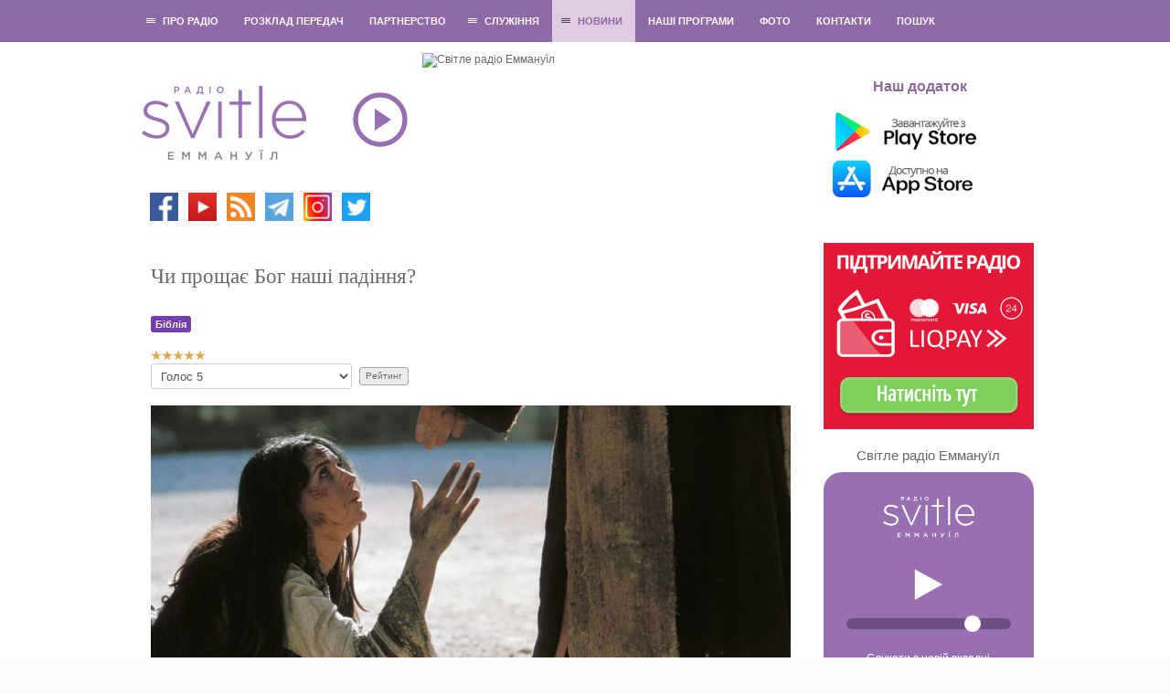

--- FILE ---
content_type: text/html; charset=utf-8
request_url: https://svitle.org/novini/bloh-radio/3653-chi-proshchae-bog-nashi-padinnya
body_size: 18835
content:
	<!DOCTYPE html>
	<html xmlns="http://www.w3.org/1999/xhtml" xml:lang="uk-ua" lang="uk-ua" dir="ltr">

	<head>
		<meta name="viewport" content="width=device-width, initial-scale=1.0" />
						<base href="https://svitle.org/novini/bloh-radio/3653-chi-proshchae-bog-nashi-padinnya" />
	<meta http-equiv="content-type" content="text/html; charset=utf-8" />
	<meta name="keywords" content="Петро, Іуда, праведник, гріх, прощення, Кров Христа" />
	<meta name="twitter:card" content="summary_large_image" />
	<meta name="og:title" content="Чи прощає Бог наші падіння?" />
	<meta name="twitter:title" content="Чи прощає Бог наші падіння?" />
	<meta name="og:type" content="article" />
	<meta name="og:image" content="https://svitle.org/images/2019/News/06/Prochaet-li-Bog-nashi-padeniya.jpg" />
	<meta name="twitter:image" content="https://svitle.org/images/2019/News/06/Prochaet-li-Bog-nashi-padeniya.jpg" />
	<meta name="og:url" content="https://svitle.org/novini/bloh-radio/3653-chi-proshchae-bog-nashi-padinnya" />
	<meta name="og:site_name" content="Cвітле радіо Еммануїл" />
	<meta name="og:description" content="Як би ви не впали, навіть, якщо впали гріхом на смерть,  навіть, якщо ви хулили Ім’я Боже, – це нічого не означає! Кров Христа – більша, ніж усі ваші гріхи! Вставайте, йдіть до Христа! Вставайте, просіть у Нього прощення, Він вас любить, Він ніколи не відвернеться від вас! Бог любить кожну людину!" />
	<meta name="twitter:description" content="Як би ви не впали, навіть, якщо впали гріхом на смерть,  навіть, якщо ви хулили Ім’я Боже, – це нічого не означає! Кров Христа – більша, ніж усі ваші гріхи! Вставайте, йдіть до Христа! Вставайте, просіть у Нього прощення, Він вас любить, Він ніколи не відвернеться від вас! Бог любить кожну людину!" />
	<meta name="robots" content="index, follow" />
	<meta name="description" content="Як би ви не впали, навіть, якщо впали гріхом на смерть,  навіть, якщо ви хулили Ім’я Боже, – це нічого не означає! Кров Христа – більша, ніж усі ваші гріхи! Вставайте, йдіть до Христа! Вставайте, просіть у Нього прощення, Він вас любить, Він ніколи не відвернеться від вас! Бог любить кожну людину!" />
	<title>Чи прощає Бог наші падіння?</title>
	<link href="https://svitle.org/ru/novosti/bloh-radyo/3654-proshchaet-li-bog-nashi-padeniya" rel="alternate" hreflang="ru-UA" />
	<link href="https://svitle.org/novini/bloh-radio/3653-chi-proshchae-bog-nashi-padinnya" rel="alternate" hreflang="uk-UA" />
	<link href="/templates/svitle/css/css.php" rel="stylesheet" type="text/css" />
	<script src="/media/jui/js/jquery.min.js?4f64b0f72a170e1e6a6b2c53efe4c60c" type="text/javascript"></script>
	<script src="/media/jui/js/jquery-noconflict.js?4f64b0f72a170e1e6a6b2c53efe4c60c" type="text/javascript"></script>
	<script src="/media/jui/js/jquery-migrate.min.js?4f64b0f72a170e1e6a6b2c53efe4c60c" type="text/javascript"></script>
	<script src="/media/jui/js/bootstrap.min.js?4f64b0f72a170e1e6a6b2c53efe4c60c" type="text/javascript"></script>
	<script src="/media/system/js/caption.js?4f64b0f72a170e1e6a6b2c53efe4c60c" type="text/javascript"></script>
	<script src="/templates/svitle/js/template.js" type="text/javascript"></script>
	<script src="//m.svitle.org/js/jquery.jplayer.min.js" type="text/javascript"></script>
	<script src="https://cdnjs.cloudflare.com/ajax/libs/hls.js/0.5.14/hls.min.js" type="text/javascript"></script>
	<script type="text/javascript">
jQuery(function($){ initTooltips(); $("body").on("subform-row-add", initTooltips); function initTooltips (event, container) { container = container || document;$(container).find(".hasTooltip").tooltip({"html": true,"container": "body"});} });jQuery(window).on('load',  function() {
				new JCaption('img.caption');
			});
	</script>
	<link href="https://svitle.org/novini/bloh-radio/3653-chi-proshchae-bog-nashi-padinnya" rel="alternate" hreflang="x-default" />

		<link rel="apple-touch-icon-precomposed" sizes="57x57" href="/images/favicon/apple-touch-icon-57x57.png" />
		<link rel="apple-touch-icon-precomposed" sizes="114x114" href="/images/favicon/apple-touch-icon-114x114.png" />
		<link rel="apple-touch-icon-precomposed" sizes="72x72" href="/images/favicon/apple-touch-icon-72x72.png" />
		<link rel="apple-touch-icon-precomposed" sizes="144x144" href="/images/favicon/apple-touch-icon-144x144.png" />
		<link rel="apple-touch-icon-precomposed" sizes="60x60" href="/images/favicon/apple-touch-icon-60x60.png" />
		<link rel="apple-touch-icon-precomposed" sizes="120x120" href="/images/favicon/apple-touch-icon-120x120.png" />
		<link rel="apple-touch-icon-precomposed" sizes="76x76" href="/images/favicon/apple-touch-icon-76x76.png" />
		<link rel="apple-touch-icon-precomposed" sizes="152x152" href="/images/favicon/apple-touch-icon-152x152.png" />
		<link rel="icon" type="image/png" href="/images/favicon/favicon-196x196.png" sizes="196x196" />
		<link rel="icon" type="image/png" href="/images/favicon/favicon-96x96.png" sizes="96x96" />
		<link rel="icon" type="image/png" href="/images/favicon/favicon-32x32.png" sizes="32x32" />
		<link rel="icon" type="image/png" href="/images/favicon/favicon-16x16.png" sizes="16x16" />
		<link rel="icon" type="image/png" href="/images/favicon/favicon-128.png" sizes="128x128" />
		<meta name="msapplication-TileImage" content="/images/favicon/mstile-144x144.png" />
		<meta name="msapplication-square70x70logo" content="/images/favicon/mstile-70x70.png" />
		<meta name="msapplication-square150x150logo" content="/images/favicon/mstile-150x150.png" />
		<meta name="msapplication-wide310x150logo" content="/images/favicon/mstile-310x150.png" />
		<meta name="msapplication-square310x310logo" content="/images/favicon/mstile-310x310.png" />
							<style type="text/css">
				body.site {
					width: 100%;
					min-width: 980px;
					background: #fbfbfb url('/templates/svitle/img/bg.png') repeat;
				}

				a {
					color: #a16fad;
				}

				.navbar-inner {
					-moz-box-shadow: 0 1px 3px rgba(0, 0, 0, .25), inset 0 -1px 0 rgba(0, 0, 0, .1), inset 0 30px 10px rgba(0, 0, 0, .2);
					-webkit-box-shadow: 0 1px 3px rgba(0, 0, 0, .25), inset 0 -1px 0 rgba(0, 0, 0, .1), inset 0 30px 10px rgba(0, 0, 0, .2);
					box-shadow: 0 1px 3px rgba(0, 0, 0, .25), inset 0 -1px 0 rgba(0, 0, 0, .1), inset 0 30px 10px rgba(0, 0, 0, .2);
				}
			</style>
				<!--[if lt IE 9]>
		<script src="/media/jui/js/html5.js"></script>
	<![endif]-->
		<script>
			jQuery("a[href=#]").click(function() {
				return false;
			});
		</script>
		<!--<script>
			(function(i, s, o, g, r, a, m) {
				i['GoogleAnalyticsObject'] = r;
				i[r] = i[r] || function() {
					(i[r].q = i[r].q || []).push(arguments)
				}, i[r].l = 1 * new Date();
				a = s.createElement(o),
					m = s.getElementsByTagName(o)[0];
				a.async = 1;
				a.src = g;
				m.parentNode.insertBefore(a, m)
			})(window, document, 'script', '//www.google-analytics.com/analytics.js', 'ga');

			ga('create', 'UA-46731942-1', 'svitle.org');
			ga('send', 'pageview');
		</script>-->
		<!-- Google tag (gtag.js) -->
		<script async src="https://www.googletagmanager.com/gtag/js?id=G-9RPREBSF2X"></script>
		<script>
		window.dataLayer = window.dataLayer || [];
		function gtag(){dataLayer.push(arguments);}
		gtag('js', new Date());
		
		gtag('config', 'G-9RPREBSF2X');
		</script>

	</head>

	<body class="site com_content view-article no-layout no-task itemid-672">
		<!-- Body -->
		<div class="body">
			<div id="wrap">
									<nav class="navigation" role="navigation">
						<div class="inner">
														<ul class="nav menu nav-pills" id="menu">
<li class="item-470 deeper parent"><a href="#" onclick="return false;" class="no_active" >Про радіо</a><ul class="nav-child unstyled small"><li class="item-477"><a href="/pro-radio/istoriya-radio" >Історія радіо</a></li><li class="item-525"><a href="/pro-radio/mi-virimo" >Ми віримо</a></li><li class="item-487"><a href="/pro-radio/nasha-komanda" >Вакансії</a></li><li class="item-549"><a href="/pro-radio/nashi-slukhachi-pro-radio" >Наші слухачі - про радіо</a></li><li class="item-488"><a href="/pro-radio/yak-slukhati" >Як слухати</a></li></ul></li><li class="item-471"><a href="/programi" >Розклад передач</a></li><li class="item-472"><a href="/partnerstvo" >Партнерство</a></li><li class="item-473 deeper parent"><a href="/sluzhinnya" >Служіння</a><ul class="nav-child unstyled small"><li class="item-474"><a href="/sluzhinnya/vidguki" >Молитовна підтримка</a></li><li class="item-673"><a href="/sluzhinnya/zapytannia-po-biblii" >Знайди свою церкву</a></li><li class="item-674"><a href="/sluzhinnya/vidpovidi-po-biblii" >Відповіді по Біблії</a></li></ul></li><li class="item-650 active deeper parent"><a href="#" onclick="return false;" class="no_active" >Новини</a><ul class="nav-child unstyled small"><li class="item-654"><a href="/novini/novini-radio" >Новини радiо</a></li><li class="item-655"><a href="/novini/novini-khristiyanskogo-svitu" >Новини християнського свiту</a></li><li class="item-668"><a href="/novini/interviu-z-hostiamy" >Інтерв'ю з гостями</a></li><li class="item-672 current active"><a href="/novini/bloh-radio" >Блог радіо</a></li></ul></li><li class="item-648"><a href="https://media.svitle.org/podcasts"  >Наші програми</a></li><li class="item-699"><a href="https://www.instagram.com/svitleradio/" target="_blank" >Фото </a></li><li class="item-476"><a href="/kontakti" >Контакти</a></li><li class="item-683"><a href="/poshuk" >Пошук</a></li></ul>

						</div>
					</nav>
								<div class="container">
					<!-- Header -->
					<header class="header" role="banner" style="position: relative;">
						<div class="header-inner clearfix">
							<div class="brand pull-left">
								<a href="/">
									<img src="https://svitle.org/images/svitle2016.png" width="180" height="123" alt="Cвітле радіо Еммануїл" title="Cвітле радіо Еммануїл" /> 								</a>
								<div class="social">
									

<div class="custom"  >
	<p><a title="Facebook" href="https://www.facebook.com/pages/%D0%A1%D0%B2%D1%96%D1%82%D0%BB%D0%B5-%D1%80%D0%B0%D0%B4%D1%96%D0%BE-%D0%95%D0%BC%D0%BC%D0%B0%D0%BD%D1%83%D1%97%D0%BB/192568450773497" target="_blank" rel="nofollow noopener noreferrer"><img src="/images/icons/facebook.png" alt="facebook" width="31" height="31" /></a> <a title="YouTube" href="https://www.youtube.com/user/svitleradio" target="_blank" rel="noopener noreferrer"><img src="/images/icons/Youtube.png" alt="tunein" width="31" height="31" /> </a><a title="Podcasts" href="https://media.svitle.org/podcasts" target="_blank" rel="noopener noreferrer"><img src="/images/icons/rss.png" width="31" /></a><a title="YouTube" href="https://www.youtube.com/user/svitleradio" target="_blank" rel="noopener noreferrer"> </a><a title="Telegtam" href="https://t.me/svitleradio" target="_blank" rel="noopener noreferrer"><img src="/images/icons/telegram.png" width="31" /></a><a title="YouTube" href="https://www.youtube.com/user/svitleradio" target="_blank" rel="noopener noreferrer"> </a><a title="Instagram" href="https://www.instagram.com/svitleradio/" target="_blank" rel="noopener noreferrer"><img src="/images/icons/Instagram2.png" alt="Instagram" width="31" /></a> <a title="Twitter" href="https://twitter.com/SvitleRadio" target="_blank" rel="nofollow noopener noreferrer"><img src="/images/icons/twitter.png" alt="twitter" width="31" height="31" /></a> </p></div>

								</div>
							</div>
							
							<div class="radio-listen" style="position: absolute; left: 236px; top: 43px; cursor: pointer;" onclick="toggleAudio();">
								<div id="radio-button-icon">
									<svg height="60px" width="60px" viewBox="0 0 100 100" xmlns="http://www.w3.org/2000/svg">
										<circle cx="50" cy="50" r="45" fill="none" stroke="#9870b1" stroke-width="9" />
										<path fill="#9870b1" d="M40,30 L70,50 L40,70 Z" />
									</svg>
								</div>
							</div>

							<div id="img_header">
																	<img src="/images/radio.png?t=041120251556" width="378" height="205" alt="Світле радіо Еммануїл" />

									
															</div>

	

							<div id="kont">
								

<div class="custom"  >
	<br /><br />               <strong> <span style="color: #90699b; font-size: 12pt;">Наш додаток</span></strong><br /><br /> <a href="https://play.google.com/store/apps/details?id=com.svitleradio" target="_blank" rel="nofollow noopener noreferrer"><img src="/images/icons/GooglePlay_UA.png" alt="" width="220" /></a> <br /> <a href="https://itunes.apple.com/ua/app/svitle-radio/id1087280759?mt=8" target="_blank" rel="nofollow noopener noreferrer"><img src="/images/icons/AppStore_UA_RU.png" alt="" width="220" /></a> <!--/noindex--></div>

							</div>
						</div>
					</header>
					
					<div class="row-fluid">
												<main id="content" role="main" class="span9">

							
															
														<div id="system-message-container">
	</div>

															<div id="item-bg">
<div class="item-page">
			<div class="page-header">
		<h1>
															Чи прощає Бог наші падіння?									</h1>
	</div>
							
			
			<ul class="tags inline">
																	<li class="tag-18 tag-list0" itemprop="keywords">
					<a href="/component/tags/tag/bibliia" class="label label-info">
						Біблія					</a>
				</li>
						</ul>
	
		<div class="content_rating">
			<p class="unseen element-invisible" itemprop="aggregateRating" itemscope itemtype="https://schema.org/AggregateRating">
			Рейтинг користувача:&#160;<span itemprop="ratingValue">5</span>&#160;/&#160;<span itemprop="bestRating">5</span>			<meta itemprop="ratingCount" content="2" />
			<meta itemprop="worstRating" content="1" />
		</p>
		<img src="/templates/svitle/images/system/rating_star.png" alt="Активна зірка" /><img src="/templates/svitle/images/system/rating_star.png" alt="Активна зірка" /><img src="/templates/svitle/images/system/rating_star.png" alt="Активна зірка" /><img src="/templates/svitle/images/system/rating_star.png" alt="Активна зірка" /><img src="/templates/svitle/images/system/rating_star.png" alt="Активна зірка" /></div>
<form method="post" action="https://svitle.org/novini/bloh-radio/3653-chi-proshchae-bog-nashi-padinnya?hitcount=0" class="form-inline">
	<span class="content_vote">
		<label class="unseen element-invisible" for="content_vote_3653">Будь ласка, поставте оцінку</label>
		<select id="content_vote_3653" name="user_rating">
	<option value="1">Голос 1</option>
	<option value="2">Голос 2</option>
	<option value="3">Голос 3</option>
	<option value="4">Голос 4</option>
	<option value="5" selected="selected">Голос 5</option>
</select>
		&#160;<input class="btn btn-mini" type="submit" name="submit_vote" value="Рейтинг" />
		<input type="hidden" name="task" value="article.vote" />
		<input type="hidden" name="hitcount" value="0" />
		<input type="hidden" name="url" value="https://svitle.org/novini/bloh-radio/3653-chi-proshchae-bog-nashi-padinnya?hitcount=0" />
		<input type="hidden" name="14f7d46bafbaf8f8029d29cc0e1c670c" value="1" />	</span>
</form>
							<div align="center" class="pull-none item-image"><p><img
	 src="/images/2019/News/06/Prochaet-li-Bog-nashi-padeniya.jpg" itemprop="image" alt=""/></p></div>
				
<div style="text-align: justify;"><span style="font-family: arial, helvetica, sans-serif; font-size: 12pt;"><br />Напевно, багато віруючих людей переживали у своєму житті падіння. Це й не дивно, адже, ми живемо у світі, в якому багато спокус. Але, написано: <strong><em>«… бо сім разів упаде праведник, і встане; а нечестиві впадуть у погибель.» (Притч. 24:16)</em></strong>. Чи дійсно Бог прощає нам падіння, якщо в іншому місці Святого Писання написано: <strong><em>«Бо неможливо – тих‚ що один раз просвiтилися‚ i прийняли дар небесний‚ i стали причасниками Духа Святого, i скуштували доброго слова Божого, i сили майбутнього вiку, i вiдпали, знову обновля­ти покаянням, коли вони знову розпинають у собi Сина Божого i зневажають Його.» (Євр. 6:4-6)</em></strong>? З однієї сторони, написано, що <strong><em>встане</em></strong>, з іншої сторони, – що <strong><em>неможливо</em></strong>. Як це зрозуміти?</span></div>
<div style="text-align: justify;"><span style="font-family: arial, helvetica, sans-serif; font-size: 12pt;"> </span></div>
<div style="text-align: justify;"><span style="font-family: arial, helvetica, sans-serif; font-size: 12pt;">Різниця лише у праведності! Праведник може падати по плоті, але, найголовніше – що у своєму серці він завжди залишається з Богом. Доки ми живемо на цій грішній землі, і маємо плотську гріховну природу, – ми більшою чи меншою мірою спокушаємося цим світом, який лежить у злі: <strong><em>«Ми знаємо, що ми вiд Бога i що весь свiт лежить у злi.» (1 Ін. 5:19)</em></strong>. Праведники, віруючі в Бога, також спокушаються,  також падають: <strong><em>«Якщо кажемо, що не маємо гріха, – обманюємо самих себе, i правди немає в нас. Коли сповідаємо гріхи наші, то Він, будучи вірним i праведним, простить нам гріхи наші i очистить нас від усякої неправди. Коли кажемо, що ми не згрішили, то представляємо Його неправдомовним i слова Його немає в нас.» (1 Ін. 1:8-10)</em></strong> – тобто, віруюча людина теж може згрішити. Вона може по плоті опуститися і впасти. Але, головне – що у серці людина не грішила. Вона не планувала грішити, не хотіла грішити, але через непильність – людина спокусилася, і вчинила гріх. Але, навіть, коли така людина оступилася і впала – її серце все одно належить Христу, і після того, як людина згрішила – вона глибоко кається у вчиненому гріху. А Бог <strong><em>серцезнавець</em></strong>, Він бачить серце людини, і якщо Він бачить щире покаяння, – то, звісно ж, прощає гріхи, і очищає таку людину від гріха.</span></div>
<div style="text-align: justify;"><span style="font-family: arial, helvetica, sans-serif; font-size: 12pt;"> </span></div>
<div style="text-align: justify;"><span style="font-family: arial, helvetica, sans-serif; font-size: 12pt;"><strong><em>Ті, хто відпали, і ті, які зневажають Його</em></strong>, – це ті, які відпадають серцем. Це ті, які відреклися від Бога всередині самих себе. Це ті, які засумнівалися у Бозі, що Він є. По суті вони вже стали невіруючими, які ігнорують Бога, дають собі установку, що Бога немає: <strong><em>«В гордині своїй грішник не визнає Бога, каже він: «Не покарає», бо думає він, що Бога нема.» (Пс. 9:25)</em></strong>. Нечестиві розмірковують, що, якщо Бога немає, – то хто ж їх тоді  покарає? Вони знають глибоко у своєму серці, що Він є, але, у своєму лукавстві нехтують Бога, ігнорують Його всередині свого серця: <strong><em>«Каже він у серці своїм: «Забув Бог, відвернув лице Своє і не побачить ніколи».» (Пс. 9:32)</em></strong>. Це ті, для яких жадання гріха настільки сильне, що вони приймають свідоме рішення, що Бога, непевно, немає, чи, принаймні, Його немає поруч із ними, Він зараз не бачить, і не чує. Тому, вони не бояться грішити. Вони планують гріх, і вчиняють його.</span></div>
<div style="text-align: justify;"><span style="font-family: arial, helvetica, sans-serif; font-size: 12pt;"> </span></div>
<div style="text-align: justify;"><span style="font-family: arial, helvetica, sans-serif; font-size: 12pt;">Найкраще це розглянути на прикладі Петра та Іуди. Як Петро, так й Іуда – обидва впали, і згрішили гріхом на смерть. Але, Петро не хотів грішити, він оступився проти бажання свого серця. Тому, <strong><em>він вийшов і заплакав</em></strong>. Так, він відрікся при свідках, так, він <strong><em>згрішив на смерть</em></strong>, як написано: <strong><em>«А хто зречеться Мене перед людьми, зречуся того і Я перед Отцем Моїм Небесним.» (Мф. 10:33)</em></strong>. Але, Петро не грішив у своєму серці. Петро не планував, і не збирався зраджувати Христа, а навпаки – переконував Ісуса Христа, що <strong><em>«… хоч би мені довелось і вмерти з Тобою, не зречуся Тебе. Подібне говорили і всі ученики.» (Мф. 26:35)</em></strong>. Але, Петро відрікся, тому що на ньому ще не було Сили Духа Святого протистояти своїй плоті. Серце Петра завжди було з Ісусом Христом, і Петро ніколи в серці не відрікався від Христа. Тому, Петро з відвагою в серці побіг назустріч Христу після Його воскресіння – адже, у своєму серці він ніколи не розлучався із Христом. Це і є праведність – завжди бути з Богом.</span></div>
<div style="text-align: justify;"><span style="font-family: arial, helvetica, sans-serif; font-size: 12pt;">А Іуда у своєму серці відрікся від Господа, він не вірив, що Ісус є Христос Господь: <strong><em>«Бо Ісус знав з самого початку, хто не вірує і хто зрадить Його.» (Ін. 6:64)</em></strong>. Іуда й зрадив Христа – тому що не вірив, ХТО ВІН. Іуда не був праведником, тому що праведність – тільки від віри: <strong><em>«… праведнiсть вiд вiри.» (Рим.  9:30)</em></strong>.</span></div>
<div style="text-align: justify;"><span style="font-family: arial, helvetica, sans-serif; font-size: 12pt;">Іуда не вірив, він у серці відрікся від Ісуса, як від Господа, як від Христа, як від Бога – тому, на відміну від Петра, зрада Іуди – була бажанням його серця. Це не було випадковим падінням, чи раптовою спокусою, це був свідомий крок, запланована заздалегідь дія.</span></div>
<div style="text-align: justify;"><span style="font-family: arial, helvetica, sans-serif; font-size: 12pt;">Хоча і вважається, що Іуда покаявся, але, він покаявся не перед Христом, Господом, Богом, він усього лише жалкував, що видав невинну людину на смерть: <strong><em>«… згрішив я, зрадивши кров невинну.» (Мф. 27:4)</em></strong>. Якби Іуда вірив, що Ісус є Христос, – тоді він би покаявся у скоєному, і Христос би Його простив. Але, Іуда не вірив, що Ісус є Господом Богом, тому він загинув. В серці Іуди не було Христа, а коли Бог знаходиться у серці – це є праведність.</span></div>
<div style="text-align: justify;"><span style="font-family: arial, helvetica, sans-serif; font-size: 12pt;">Тому, для тих, хто не знайшов Христа у серці, або для тих, хто загубив Христа у серці – для них покаяння вже неможливе, тому що вони навіть не знають, перед Ким каятися. Для них немає Бога, або Бог дуже далеко від них, щоб була можливість покаятися. Покаяння можливе лише перед Христом, тому що Христос відкупив усіх людей. А якщо людина не вірить, або сумнівається, що Ісус є Христос, – перед ким їй тоді каятися? Бог приймає всіх людей тільки через Свого Сина Ісуса Христа.</span></div>
<div style="text-align: justify;"><span style="font-family: arial, helvetica, sans-serif; font-size: 12pt;"> </span></div>
<div style="text-align: justify;"><span style="font-family: arial, helvetica, sans-serif; font-size: 12pt;">Отже, є багато віруючих, праведників, і, навіть, героїв віри, які падали (Давид, Авраам, Соломон, Самсон…). Доки ми живемо на цій землі – ми грішимо, ми падаємо. Але, ми встаємо лише тому, що маємо Ісуса Христа у своєму серці! Праведник, якщо і грішить, – ніколи не відрікається від Бога у серці, він завжди з Богом. Бог завжди простить праведника, якщо праведник сповідує свій гріх перед Ним, тому що Бог знає, що ми – слабкі, що ми – плоть, що ми – порох землі – <strong><em>«Бо Він знає сутність нашу, пам’ятає, що ми – порох землі.» (Пс. 102:14)</em></strong>.</span></div>
<div style="text-align: justify;"><span style="font-family: arial, helvetica, sans-serif; font-size: 12pt;">Тому, як би ви не впали, навіть, якщо впали гріхом на смерть,  навіть, якщо ви хулили Ім’я Боже, – це нічого не означає! Кров Христа – більша, ніж усі ваші гріхи! Вставайте, йдіть до Христа! Вставайте, просіть у Нього прощення, Він вас любить, Він ніколи не відвернеться від вас! Бог любить кожну людину! Він <strong><em>полюбив вас любов’ю вічною</em></strong>, і любить однаково – ще до того, як ви народилися, і після вашого народження, любить вас, коли ви грішили, коли ви падали, і якщо ще багато разів упали – Він любить вас так само! Божа любов – незмінна! Вона – вічна, а, отже, – не змінюється! <strong><u>Вірте у любов Ісуса Христа, а не в себе!</u></strong> Повертайтеся до Нього, як би ви не впали! Не було такого, щоб Ісус когось не простив, чи не прийняв! Вам потрібно лише прийти до Нього, і попросити прощення. <strong><em>Бог вірний</em></strong>, <strong><em>Бог не змінюється</em></strong>, і <strong><em>Себе зректися не може</em></strong>. Ніхто не відлучить нас від любові Божої, якщо тільки ми самі не відкинемо Христа у своєму серці: <strong><em>«Бо я певний, що нi смерть, нi життя, нi ангели, нi початки, нi сили, нi теперiшнє, нi майбутнє, нi висота, нi глибина, анi iнше яке створiння не зможе вiдлучити нас вiд любови Божої, що в Христi Iсусi, Господi нашому.» (Рим. 8:38,39)</em></strong>.</span></div>
<div style="text-align: justify;"><span style="font-family: arial, helvetica, sans-serif; font-size: 12pt;"> </span></div>
<div style="text-align: justify;"><span style="font-family: arial, helvetica, sans-serif; font-size: 12pt;"> </span></div>
<div style="text-align: justify;"><span style="font-family: arial, helvetica, sans-serif; font-size: 12pt;">Автор – <strong>Олексій Волченко</strong></span></div>
			<div class="article-info muted">
			<dl class="article-info">
			<dt class="article-info-term"></dt>

																				<dd class="category-name">
																			Категорія: <a href="/novini/bloh-radio">Блог радіо</a>											</dd>
											
										<dd class="modified">
					<span class="icon-calendar"></span>
					Останнє оновлення: 25 червня 2019				</dd>
									</dl>
		</div>
		<ul class="pager pagenav">
	<li class="previous">
		<a class="hasTooltip" title="Що означає святити Господа в серцях?" aria-label="Previous article: Що означає святити Господа в серцях?" href="/novini/bloh-radio/3668-shcho-oznachae-svyatiti-gospoda-v-sertsyakh" rel="prev">
			<span class="icon-chevron-left" aria-hidden="true"></span> <span aria-hidden="true">Попередня</span>		</a>
	</li>
	<li class="next">
		<a class="hasTooltip" title="Як відзначати Пасху?" aria-label="Next article: Як відзначати Пасху?" href="/novini/bloh-radio/3634-yak-vidznachati-paskhu" rel="next">
			<span aria-hidden="true">Наступна</span> <span class="icon-chevron-right" aria-hidden="true"></span>		</a>
	</li>
</ul>
					
<div class="clearfix" style="text-align: center; margin-top: 20px;">

<!-- uSocial -->
<script async src="https://usocial.pro/usocial/usocial.js?v=6.1.4" data-script="usocial" charset="utf-8"></script>
<div class="uSocial-Share" data-pid="b3dd59751b92b832d8986c019ce65b29" data-type="share" data-options="round-rect,style1,default,absolute,horizontal,size32,eachCounter1,counter0" data-social="fb,twi,telegram,pinterest,lj,lin" data-mobile="vi,wa,sms"></div>
<!-- /uSocial -->

</div>

	 </div></div>

														<!-- End Content -->

															<div id="banners">
									<ul class="relateditems mod-list">
<li>
	<a href="/novini/novini-khristiyanskogo-svitu/2199-u-ssha-kolishnya-ofitsiantka-povernula-groshi-yaki-vkrala-20-rokiv-tomu">
				У США колишня офіціантка повернула гроші, які вкрала 20 років тому</a>
</li>
<li>
	<a href="/sluzhinnya/vidpovidi-po-biblii/2418-gde-obitayut-dushi-umershikh-do-strashnogo-suda">
				Где обитают ДУШИ умерших до страшного суда?   </a>
</li>
<li>
	<a href="/sluzhinnya/vidpovidi-po-biblii/2333-den-gospoden-ozhidanie-chego-to-plokhogo-strashnogo-ili-khoroshego">
				«День Господень» Ожидание чего-то ПЛОХОГО, СТРАШНОГО или хорошего?</a>
</li>
<li>
	<a href="/sluzhinnya/vidpovidi-po-biblii/2298-kak-ponyat-chto-v-vetkhom-zavete-est-pravedniki-avel-noj-enokh-esli-vetkhozavetnyj-chelovek-byl-tselostnym">
				Как понять, что в Ветхом Завете есть ПРАВЕДНИКИ (Авель, Ной, Енох…), если ветхозаветный человек был целостным?</a>
</li>
<li>
	<a href="/sluzhinnya/vidpovidi-po-biblii/2295-chomu-palinnya-shkidliva-ta-grikhovna-zvichka-a-v-bibliji-bogu-priemne-kurinnya">
				Чому ПАЛІННЯ – шкідлива та гріховна звичка, а в Біблії Богу приємне куріння?</a>
</li>
</ul>

								</div>
							
							
						</main>
													<div id="aside" class="span3">
								<!-- Begin Right Sidebar -->
								<div class="well ">

<div class="custom"  >
	<form style="margin: 0;" accept-charset="utf-8" action="https://www.liqpay.ua/api/pay" method="POST"><input name="public_key" type="hidden" value="i8978352203" /> <input name="amount" type="hidden" value="0" /> <input name="currency" type="hidden" value="UAH" /> <input name="description" type="hidden" value="Добровільна допомога, без ПДВ" /> <input name="type" type="hidden" value="donate" /> <input name="language" type="hidden" value="ru" /> <input class="liqpay_button" style="width: 230px; padding: 0;" src="/images/liqpay/liqpay_ua.webp" type="image" width="230" /></form></div>
</div><div class="well "><style>
	#jp_container_1,
	.open_new_tab,
	.meta {
		margin: 20px auto 0 auto;
		text-align: center;
		width: 100%;
		border: 0;
	}

	.jp-play {
		display: block;
		margin: 10px auto 10px auto;
		width: 32px;
		height: 39px;
		background-size: 32px 39px;
		background-repeat: no-repeat;
		background-image: url('/images/logo_player/play.png');
	}

	.jp-state-playing .jp-play,
	.jp-playing {
		background-image: url('/images/logo_player/pause.png');
	}

	.jp-current-time {
		color: #9970b1;
		display: none;
	}

	.meta {
		font-family: Helvetica, Arial, sans-serif;
	}

	.meta div {
		font-weight: bold;
	}

	#meta-title-now,
	#meta-now {
		color: #FFF;
	}

	#meta-now {
		font-size: 15px;
	}

	#meta-title-next,
	#meta-next {
		color: #595959;
	}

	#meta-next {
		font-size: 13px;
	}

	#audioplayer {
		text-align: center;
		width: 210px;
		text-align: center;
		background: #9870b1;
		padding: 15px 10px;
		border-radius: 20px;
		color: #fff;
	}

	#audioplayer .volume {
		margin-top: 12px;
		padding: 0 15px;
	}

	#audioplayer input[type=range] {
		height: 23px;
		-webkit-appearance: none;
		width: 100%;
		background: #9770b1;
	}

	#audioplayer input[type=range]:focus {
		outline: none;
	}

	#audioplayer input[type=range]::-webkit-slider-runnable-track {
		width: 100%;
		height: 12px;
		cursor: pointer;
		animate: 0.2s;
		box-shadow: 0px 0px 0px #000000;
		background: #6d4e80;
		border-radius: 25px;
		border: 0px solid #000101;
	}

	#audioplayer input[type=range]::-webkit-slider-thumb {
		box-shadow: 0px 0px 0px #000000;
		border: 0px solid #000000;
		height: 18px;
		width: 18px;
		border-radius: 29px;
		background: #fff;
		cursor: pointer;
		-webkit-appearance: none;
		margin-top: -2.5px;
	}

	#audioplayer input[type=range]:focus::-webkit-slider-runnable-track {
		background: #6d4e80;
	}

	#audioplayer input[type=range]::-moz-range-track {
		width: 100%;
		height: 12px;
		cursor: pointer;
		animate: 0.2s;
		box-shadow: 0px 0px 0px #000000;
		background: #6d4e80;
		border-radius: 25px;
		border: 0px solid #000101;
	}

	#audioplayer input[type=range]::-moz-range-thumb {
		box-shadow: 0px 0px 0px #000000;
		border: 0px solid #000000;
		height: 18px;
		width: 18px;
		border-radius: 29px;
		background: #fff;
		cursor: pointer;
	}

	#audioplayer input[type=range]::-ms-track {
		width: 100%;
		height: 12px;
		cursor: pointer;
		animate: 0.2s;
		background: transparent;
		border-color: transparent;
		color: transparent;
	}

	#audioplayer input[type=range]::-ms-fill-lower {
		background: #6d4e80;
		border: 0px solid #000101;
		border-radius: 50px;
		box-shadow: 0px 0px 0px #000000;
	}

	#audioplayer input[type=range]::-ms-fill-upper {
		background: #6d4e80;
		border: 0px solid #000101;
		border-radius: 50px;
		box-shadow: 0px 0px 0px #000000;
	}

	#audioplayer input[type=range]::-ms-thumb {
		margin-top: 1px;
		box-shadow: 0px 0px 0px #000000;
		border: 0px solid #000000;
		height: 18px;
		width: 18px;
		border-radius: 29px;
		background: #fff;
		cursor: pointer;
	}

	#audioplayer input[type=range]:focus::-ms-fill-lower {
		background: #6d4e80;
	}

	#audioplayer input[type=range]:focus::-ms-fill-upper {
		background: #6d4e80;
	}

	#audioplayer a {
		color: #fff;
	}
</style>

<script type="text/javascript">
	var status_svitle = 'https://m.svitle.org/v2/status?station=svitle&recent_tracks=0';

	function setupHLS_0() {
		var volume = localStorage.getItem('volume_ap') ? localStorage.getItem('volume_ap') : 0.80;
		jQuery("#audioplayer .volume #fader").val(volume * 100);

		var audio_0 = document.getElementById('audio_hls_0');
		var hls_0 = new Hls({
			autoStartLoad: false
		});

		hls_0.attachMedia(audio_0);
		hls_0.on(Hls.Events.MEDIA_ATTACHED, function() {
			//console.log("audio and hls.js are now bound together.");
			hls_0.loadSource("https://online.svitle.org/hls/svitle/default.m3u8");
			hls_0.on(Hls.Events.MANIFEST_PARSED, function(event, data) {
				//console.log("manifest loaded, found " + data.levels.length + " quality level");

				status_svitle = 'https://m.svitle.org/v2/status?station=svitle&recent_tracks=0&player=hls';

				jQuery('#audioplayer .jp-play').click(function() {
					console.log('audioplayer');
					if (jQuery('#audioplayer .jp-play').hasClass('jp-playing')) {
						console.log("stopping");
						audio_0.volume = volume;
						audio_0.pause();
						hls_0.stopLoad();
					} else {
						console.log("playing");
						hls_0.startLoad();
						audio_0.volume = volume;
						audio_0.play();
					}
				});
			});
		});

		hls_0.on(Hls.Events.ERROR, function(event, data) {
			console.log(data);
			console.log("hls error", event)
			if (data.fatal) {
				switch (data.type) {
					case Hls.ErrorTypes.NETWORK_ERROR:
						// try to recover network error
						console.log("fatal network error encountered, try to recover");
						hls_0.startLoad();
						break;
					case Hls.ErrorTypes.MEDIA_ERROR:
						console.log("fatal media error encountered, try to recover");
						hls_0.recoverMediaError();
						break;
					default:
						console.log("cannot recover");
						// cannot recover
						hls_0.destroy();
						break;
				}
			}
		});

		jQuery('#audio_hls_0').on('play', function() {
			jQuery('#audioplayer .jp-play').addClass('jp-playing');

			// Check and Stop HLS 3
			var audio_hls_3 = document.getElementById('audio_hls_3');
			var isPlaying_3 = audio_hls_3.currentTime > 0 && !audio_hls_3.paused && !audio_hls_3.ended && audio_hls_3.readyState > 2;
			if (isPlaying_3) {
				jQuery('#audioplayer_svetloe .jp-play').trigger('click');
			}

			// Check and Stop HLS 2
			var audio_hls_2 = document.getElementById('audio_hls_2');
			var isPlaying_2 = audio_hls_2.currentTime > 0 && !audio_hls_2.paused && !audio_hls_2.ended && audio_hls_2.readyState > 2;
			if (isPlaying_2) {
				jQuery('#audioplayer_kids .jp-play').trigger('click');
			}

			jQuery.jPlayer.pause();

		});

		jQuery('#audio_hls_0').on('pause', function() {
			jQuery('#audioplayer .jp-play').removeClass('jp-playing');

		});

		jQuery("#audioplayer #fader").change(function() {
			var vol = jQuery(this).val();

			audio_0.volume = vol / 100;
			localStorage.setItem('volume_ap', vol / 100);
		});
	}

	function setupJplayer_0() {
		var volume = localStorage.getItem('volume_ap') ? localStorage.getItem('volume_ap') : 0.80;
		jQuery("#audioplayer .volume #fader").val(volume * 100);

		var stream = {
				title: "Світле радіо Еммануїл",
				mp3: "https://online.svitle.org:6729/sre",
			},
			ready = false;

		if (!navigator.userAgent.match(/firefox/i)) {
			stream.m4a = "https://online.svitle.org:6729/fm";
		}

		jQuery("#jquery_jplayer_1").jPlayer({
			ready: function() {
				ready = true;
				jQuery(this).jPlayer("setMedia", stream);
			},
			play: function() { // To avoid multiple jPlayers playing together.
				jQuery(this).jPlayer("pauseOthers");

				// Check and Stop HLS 3
				var audio_hls_3 = document.getElementById('audio_hls_3');
				var isPlaying_3 = audio_hls_3.currentTime > 0 && !audio_hls_3.paused && !audio_hls_3.ended && audio_hls_3.readyState > 2;
				if (isPlaying_3) {
					jQuery('#audioplayer_svetloe .jp-play').trigger('click');
				}

				// Check and Stop HLS 2
				var audio_hls_2 = document.getElementById('audio_hls_2');
				var isPlaying_2 = audio_hls_2.currentTime > 0 && !audio_hls_2.paused && !audio_hls_2.ended && audio_hls_2.readyState > 2;
				if (isPlaying_2) {
					jQuery('#audioplayer_kids .jp-play').trigger('click');
				}
			},
			pause: function() {
				jQuery(this).jPlayer("clearMedia");
			},
			error: function(event) {
				if (ready && event.jPlayer.error.type === jQuery.jPlayer.error.URL_NOT_SET) {
					// Setup the media stream again and play it.
					jQuery(this).jPlayer("setMedia", stream).jPlayer("play");
				}
			},
			swfPath: "/js",
			supplied: "m4a,mp3",
			preload: "none",
			useStateClassSkin: true,
			autoBlur: false,
			keyEnabled: true,
			wmode: "window",
			cssSelectorAncestor: "#jp_container_1",
			volume: volume
		});
	}

	jQuery(document).ready(function() {
		jQuery('#audio_hls_0').controls = false;

		if (Hls.isSupported()) {
			setupHLS_0();
		} else {
			setupJplayer_0();
		}

		function updateNowPlaying() {
			jQuery.getJSON(status_svitle, function(data) {
				//console.log(data);
				jQuery("#audioplayer #meta-now").html(data.stations.svitle.current_track);
				//jQuery("#meta-next").html(data["next"]);
			});
		}

		window.setInterval(updateNowPlaying, 5000);
		updateNowPlaying();

		preload = new Image();
		preload.src = "//m.svitle.org/pause.png";
	});

	/*jQuery(document).ready(function() {

		var volume = localStorage.getItem('volume_ap') ? localStorage.getItem('volume_ap') : 0.80;
		jQuery("#audioplayer .volume #fader").val(volume * 100);

		var stream = {
				title: "Світле радіо Еммануїл",
				mp3: "https://online.svitle.org:6729/sre",
			},
			ready = false;

		if (!navigator.userAgent.match(/firefox/i)) {
			stream.m4a = "https://online.svitle.org:6729/fm";
		}

		jQuery("#jquery_jplayer_1").jPlayer({
			ready: function() {
				ready = true;
				jQuery(this).jPlayer("setMedia", stream);
			},
			play: function() { // To avoid multiple jPlayers playing together.
				jQuery(this).jPlayer("pauseOthers");
			},
			pause: function() {
				jQuery(this).jPlayer("clearMedia");
			},
			error: function(event) {
				if (ready && event.jPlayer.error.type === jQuery.jPlayer.error.URL_NOT_SET) {
					// Setup the media stream again and play it.
					jQuery(this).jPlayer("setMedia", stream).jPlayer("play");
				}
			},
			swfPath: "/js",
			supplied: "m4a,mp3",
			preload: "none",
			useStateClassSkin: true,
			autoBlur: false,
			keyEnabled: true,
			wmode: "window",
			cssSelectorAncestor: "#jp_container_1",
			volume: volume
		});

		function updateNowPlaying() {
			jQuery.getJSON("//m.svitle.org/v2/status?station=svitle", function(data) {
				jQuery("#meta-now").html(data.stations.svitle.current_track);
				//jQuery("#meta-next").html(data["next"]);
			});
		}

		jQuery("#audioplayer #fader").change(function() {
			var vol = jQuery(this).val();

			jQuery("#jquery_jplayer_1").jPlayer("volume", vol / 100);
			localStorage.setItem('volume_ap', vol / 100);
		});

		window.setInterval(updateNowPlaying, 30000);
		updateNowPlaying();

		preload = new Image();
		preload.src = "//m.svitle.org/pause.png";

	});*/
</script>
<div style="font-size: 22px;text-align: center;color: #9c5bc1;padding: 1px;display:none;">СЛУХАТИ ONLINE</div>
<div class="module_title">Світле радіо Еммануїл</div>

<div id="audioplayer">
	<img width="100" src="/images/logo_player/svitle2016_white.png" class="attachment-large size-large" alt="Світле радіо Еммануїл (для дітей)">

	<div class="meta">
		<div id="meta-now"></div>
	</div>

	<div id="jquery_jplayer_1" class="jp-jplayer" style="width: 0px; height: 0px;">
		<img id="jp_poster_0" style="width: 0px; height: 0px; display: none;">
		<audio id="jp_audio_0" preload="none" src="http://online.svitle.org:6728/fm" title="Світле радіо Еммануїл"></audio>
		<audio id="audio_hls_0"></audio>
	</div>

	<div id="jp_container_1" class="jp-audio-stream" role="application" aria-label="media player">
		<div class="jp-type-single">
			<div class="jp-gui jp-interface">
				<div class="jp-controls">
					<a class="jp-play" href="javascript:"></a>
				</div>
			</div>
			<div class="jp-current-time"></div>
			<div class="jp-no-solution" style="display: none;">
				<span>Update Required</span>
				To play the media you will need to either update your browser to a recent version or update your <a href="http://get.adobe.com/flashplayer/" target="_blank">Flash plugin</a>.
			</div>
		</div>
	</div>

	<div class="volume">
		<input type="range" min="0" max="100" value="80" id="fader" step="1">
	</div>

	<div class="open_new_tab">
		<a href="#" url="https://m.svitle.org/" class="play_new_tab">Слухати в новій вкладці</a>
	</div>

	<div style="display:none;font-size: 16px;text-align: center;color: #fff;padding: 1px;">
		<a href="//svitle.org/ru/raspisanie-peredach">РОЗКЛАД ПЕРЕДАЧ</a>
	</div>

</div></div><div class="well ">
<div id="player_kids">
	<style>
		#audioplayer_kids {
			text-align: center;
			background: #9cffbf;
			padding: 15px 8px;
			border-radius: 20px;
		}

		#audioplayer_kids .meta {
			font-family: Helvetica, Arial, sans-serif;
			font-weight: bold;
			margin-top: 15px;
		}

		#audioplayer_kids .now {
			font-size: 12px;
			color: #7c4f96;
		}

		#audioplayer_kids .jp-play {
			display: block;
			margin: 10px auto 10px auto;
			width: 32px;
			height: 39px;
			background-size: 32px 39px;
			background-repeat: no-repeat;
			background-image: url('//m.svitle.org/play.png');
		}

		#audioplayer_kids .jp-state-playing .jp-play,
		#audioplayer_kids .jp-playing {
			background-image: url('//m.svitle.org/pause.png');
		}

		#audioplayer_kids .jp-current-time {
			color: #9970b1;
			display: none;
		}

		#audioplayer_kids .volume {
			margin-top: 12px;
			padding: 0 30px;
		}

		#audioplayer_kids input[type=range] {
			height: 23px;
			-webkit-appearance: none;
			width: 100%;
			background: #9cffbf;
		}

		#audioplayer_kids input[type=range]:focus {
			outline: none;
		}

		#audioplayer_kids input[type=range]::-webkit-slider-runnable-track {
			width: 100%;
			height: 12px;
			cursor: pointer;
			animate: 0.2s;
			box-shadow: 0px 0px 0px #000000;
			background: #ffffff;
			border-radius: 25px;
			border: 0px solid #000101;
		}

		#audioplayer_kids input[type=range]::-webkit-slider-thumb {
			box-shadow: 0px 0px 0px #000000;
			border: 0px solid #000000;
			height: 18px;
			width: 18px;
			border-radius: 29px;
			background: #9770b1;
			cursor: pointer;
			-webkit-appearance: none;
			margin-top: -2.5px;
		}

		#audioplayer_kids input[type=range]:focus::-webkit-slider-runnable-track {
			background: #ffffff;
		}

		#audioplayer_kids input[type=range]::-moz-range-track {
			width: 100%;
			height: 12px;
			cursor: pointer;
			animate: 0.2s;
			box-shadow: 0px 0px 0px #000000;
			background: #ffffff;
			border-radius: 25px;
			border: 0px solid #000101;
		}

		#audioplayer_kids input[type=range]::-moz-range-thumb {
			box-shadow: 0px 0px 0px #000000;
			border: 0px solid #000000;
			height: 18px;
			width: 18px;
			border-radius: 29px;
			background: #9770b1;
			cursor: pointer;
		}

		#audioplayer_kids input[type=range]::-ms-track {
			width: 100%;
			height: 12px;
			cursor: pointer;
			animate: 0.2s;
			background: transparent;
			border-color: transparent;
			color: transparent;
		}

		#audioplayer_kids input[type=range]::-ms-fill-lower {
			background: #ffffff;
			border: 0px solid #000101;
			border-radius: 50px;
			box-shadow: 0px 0px 0px #000000;
		}

		#audioplayer_kids input[type=range]::-ms-fill-upper {
			background: #ffffff;
			border: 0px solid #000101;
			border-radius: 50px;
			box-shadow: 0px 0px 0px #000000;
		}

		#audioplayer_kids input[type=range]::-ms-thumb {
			margin-top: 1px;
			box-shadow: 0px 0px 0px #000000;
			border: 0px solid #000000;
			height: 18px;
			width: 18px;
			border-radius: 29px;
			background: #9770b1;
			cursor: pointer;
		}

		#audioplayer_kids input[type=range]:focus::-ms-fill-lower {
			background: #ffffff;
		}

		#audioplayer_kids input[type=range]:focus::-ms-fill-upper {
			background: #ffffff;
		}
	</style>

	<script type="text/javascript">
		var audioplayer_kids = 'https://m.svitle.org/v2/status?station=kids&recent_tracks=0';

		function setupHLS_2() {
			var volume_apk = localStorage.getItem('volume_apk') ? localStorage.getItem('volume_apk') : 0.80;
			jQuery("#audioplayer_kids .volume #fader").val(volume_apk * 100);

			var audio_2 = document.getElementById('audio_hls_2');
			var hls_2 = new Hls({
				autoStartLoad: false
			});

			hls_2.attachMedia(audio_2);
			hls_2.on(Hls.Events.MEDIA_ATTACHED, function() {
				//console.log("audio and hls_2.js are now bound together.");
				hls_2.loadSource("https://online.svitle.org/hls/kids/default.m3u8");
				hls_2.on(Hls.Events.MANIFEST_PARSED, function(event, data) {
					//console.log("manifest loaded, found " + data.levels.length + " quality level");

					audioplayer_kids = 'https://m.svitle.org/v2/status?station=kids&recent_tracks=0&player=hls';

					jQuery('#audioplayer_kids .jp-play').click(function() {
						console.log('audioplayer_kids');
						if (jQuery('#audioplayer_kids .jp-play').hasClass('jp-playing')) {
							console.log("stopping");
							audio_2.volume = volume_apk;
							audio_2.pause();
							hls_2.stopLoad();
						} else {
							console.log("playing");
							hls_2.startLoad();
							audio_2.volume = volume_apk;
							audio_2.play();
						}
					});
				});
			});

			hls_2.on(Hls.Events.ERROR, function(event, data) {
				console.log("hls error", event)
				if (data.fatal) {
					switch (data.type) {
						case Hls.ErrorTypes.NETWORK_ERROR:
							// try to recover network error
							console.log("fatal network error encountered, try to recover");
							hls_2.startLoad();
							break;
						case Hls.ErrorTypes.MEDIA_ERROR:
							console.log("fatal media error encountered, try to recover");
							hls_2.recoverMediaError();
							break;
						default:
							console.log("cannot recover");
							// cannot recover
							hls_2.destroy();
							break;
					}
				}
			});

			jQuery('#audio_hls_2').on('play', function() {
				jQuery('#audioplayer_kids .jp-play').addClass('jp-playing');

				// Check and Stop HLS 0
				var audio_hls_0 = document.getElementById('audio_hls_0');
				var isPlaying_0 = audio_hls_0.currentTime > 0 && !audio_hls_0.paused && !audio_hls_0.ended && audio_hls_0.readyState > 2;
				if (isPlaying_0) {
					jQuery('#audioplayer .jp-play').trigger('click');
				}

				// Check and Stop HLS 3
				var audio_hls_3 = document.getElementById('audio_hls_3');
				var isPlaying_3 = audio_hls_3.currentTime > 0 && !audio_hls_3.paused && !audio_hls_3.ended && audio_hls_3.readyState > 2;
				if (isPlaying_3) {
					jQuery('#audioplayer_svetloe .jp-play').trigger('click');
				}

				jQuery.jPlayer.pause();

			});

			jQuery('#audio_hls_2').on('pause', function() {
				jQuery('#audioplayer_kids .jp-play').removeClass('jp-playing');
			});

			jQuery("#audioplayer_kids #fader").change(function() {
				var vol = jQuery(this).val();

				audio_2.volume = vol / 100;
				localStorage.setItem('volume_apk', vol / 100);
			});
		}

		function setupJplayer_2() {
			var volume_apk = localStorage.getItem('volume_apk') ? localStorage.getItem('volume_apk') : 0.80;
			jQuery("#audioplayer_kids .volume #fader").val(volume_apk * 100);

			var stream = {
					title: "Світле радіо Еммануїл (для дітей)",
					mp3: 'https://online.svitle.org/kids.128.mp3',
				},
				ready = false;

			if (!navigator.userAgent.match(/firefox/i)) {
				stream.m4a = "https://online.svitle.org:6729/fm";
			}

			jQuery("#jquery_jplayer_2").jPlayer({
				ready: function() {
					ready = true;
					jQuery(this).jPlayer("setMedia", stream);
				},
				play: function() { // To avoid multiple jPlayers playing together.
					jQuery(this).jPlayer("pauseOthers");

					// Check and Stop HLS 0
					var audio_hls_0 = document.getElementById('audio_hls_0');
					var isPlaying_0 = audio_hls_0.currentTime > 0 && !audio_hls_0.paused && !audio_hls_0.ended && audio_hls_0.readyState > 2;
					if (isPlaying_0) {
						jQuery('#audioplayer .jp-play').trigger('click');
					}

					// Check and Stop HLS 3
					var audio_hls_3 = document.getElementById('audio_hls_3');
					var isPlaying_3 = audio_hls_3.currentTime > 0 && !audio_hls_3.paused && !audio_hls_3.ended && audio_hls_3.readyState > 2;
					if (isPlaying_3) {
						jQuery('#audioplayer_svetloe .jp-play').trigger('click');
					}

				},
				pause: function() {
					jQuery(this).jPlayer("clearMedia");
				},
				error: function(event) {
					if (ready && event.jPlayer.error.type === jQuery.jPlayer.error.URL_NOT_SET) {
						// Setup the media stream again and play it.
						jQuery(this).jPlayer("setMedia", stream).jPlayer("play");
					}
				},
				swfPath: "/js",
				supplied: "m4a,mp3",
				preload: "none",
				useStateClassSkin: true,
				autoBlur: false,
				keyEnabled: true,
				wmode: "window",
				cssSelectorAncestor: "#jp_container_2",
				volume: volume_apk
			});
		}

		jQuery(document).ready(function() {
			jQuery('#audio_hls_2').controls = false;

			if (Hls.isSupported()) {
				setupHLS_2();
			} else {
				setupJplayer_2();
			}

			function updateNowPlaying() {
				jQuery.getJSON(audioplayer_kids, function(data) {
					jQuery("#audioplayer_kids .now").html(data.stations.kids.current_track);
					//jQuery("#meta-next").html(data["next"]);
				});
			}

			window.setInterval(updateNowPlaying, 5000);
			updateNowPlaying();

			preload = new Image();
			preload.src = "//m.svitle.org/pause.png";
		});

		/*jQuery(document).ready(function() {

			var volume = localStorage.getItem('volume_apk') ? localStorage.getItem('volume_apk') : 0.80;
			jQuery("#audioplayer_kids .volume #fader").val(volume * 100);

			var stream = {
					title: "Світле радіо Еммануїл (для дітей)",
					mp3: 'https://online.svitle.org/kids.128.mp3',
				},
				ready = false;

			/*if (!navigator.userAgent.match(/firefox/i)) {
				stream.m4a = "https://online.svitle.org:6729/fm";
			}*/

		/*jQuery("#jquery_jplayer_2").jPlayer({
				ready: function() {
					ready = true;
					jQuery(this).jPlayer("setMedia", stream);
				},
				play: function() { // To avoid multiple jPlayers playing together.
					jQuery(this).jPlayer("pauseOthers");

					var audio_hls_0 = document.getElementById('audio_hls_0');
					var isPlaying_audio_hls_0 = audio_hls_0.currentTime > 0 && !audio_hls_0.paused && !audio_hls_0.ended && audio_hls_0.readyState > 2;
					if (isPlaying_audio_hls_0) {
						//audio.pause();
						//audio.currentTime = 0;

						jQuery('#audioplayer .jp-play').trigger('click');
					}
				},
				pause: function() {
					jQuery(this).jPlayer("clearMedia");
				},
				error: function(event) {
					if (ready && event.jPlayer.error.type === jQuery.jPlayer.error.URL_NOT_SET) {
						// Setup the media stream again and play it.
						jQuery(this).jPlayer("setMedia", stream).jPlayer("play");
					}
				},
				swfPath: "/js",
				supplied: "m4a,mp3",
				preload: "none",
				useStateClassSkin: true,
				autoBlur: false,
				keyEnabled: true,
				wmode: "window",
				cssSelectorAncestor: "#jp_container_2",
			});

			function updateNowPlaying() {
				jQuery.getJSON("//m.svitle.org/v2/status?station=kids", function(data) {
					jQuery("#audioplayer_kids .now").html(data.stations.kids.current_track);
					//jQuery("#meta-next").html(data["next"]);
				});
			}

			jQuery("#audioplayer_kids #fader").change(function() {
				var vol = jQuery(this).val();

				jQuery("#jquery_jplayer_2").jPlayer("volume", vol / 100);
				localStorage.setItem('volume_apk', vol / 100);
			});

			window.setInterval(updateNowPlaying, 30000);
			updateNowPlaying();

			preload = new Image();
			preload.src = "//m.svitle.org/pause.png";

		});*/
	</script>
	<div class="module_title">Радіо для дітей</div>
	<div id="audioplayer_kids">

		<img width="100" src="/images/logo_player/kids.svg" class="attachment-large size-large" alt="Світле радіо Еммануїл (для дітей)">

		<div class="meta">
			<div class="now">Світле радіо Еммануїл (для дітей)</div>
		</div>

		<div id="jquery_jplayer_2" class="jp-jplayer">
			<img id="jp_poster_2" style="width: 0px; height: 0px; display: none;">
			<audio id="jp_audio_2" preload="none" src="https://online.svitle.org/kids.128.mp3" title="Світле радіо Еммануїл (для дітей)"></audio>
			<audio id="audio_hls_2"></audio>
		</div>

		<div id="jp_container_2" class="jp-audio-stream" role="application" aria-label="media player">
			<div class="jp-type-single">
				<div class="jp-gui jp-interface">
					<div class="jp-controls">
						<a class="jp-play" href="javascript:"></a>
					</div>
				</div>
				<div class="jp-current-time">00:00</div>
				<div class="jp-no-solution" style="display: none;">
					<span>Update Required</span>
					To play the media you will need to either update your browser to a recent version or update your <a href="http://get.adobe.com/flashplayer/" target="_blank">Flash plugin</a>.
				</div>
			</div>
		</div>

		<div class="volume">
			<input type="range" min="0" max="100" value="80" id="fader" step="1">
		</div>

	</div>
</div></div><div class="well ">

<div class="custom"  >
	<a href="/novini/bloh-radio"><img src="/images/Glavnaya/BLOG.jpg" width="250" /></a></div>
</div><div class="normal ">

<div class="custom"  >
	<p><a href="/sluzhinnya/vidguki" target="_blank" rel="noopener noreferrer"><img src="/images/imglink/prayer-support_ua.jpg" width="297" height="297" /> </a></p></div>
</div><div class="well fio"><h3 class="page-header">Випадковий вірш з Біблії</h3>

<div class="customfio"  >
	<style type="text/css">
.ss{margin-top: 3px;font-weight: bold;float: right;display: block;font-style: italic;}
.sb{color: #83701e;font-style: italic;}
	</style>
<script type="text/javascript" language="javascript">
//<![CDATA[
/* Измените количество сообщений на то, которое у вас будет */
 var howMany = 6
 var quote = new Array(howMany+1)
 quote[0]="<div class=sb>Нову заповідь Я вам даю: Любіть один одного! Як Я вас полюбив, так любіть один одного й ви! По тому пізнають усі, що ви учні Мої, як будете мати любов між собою. </div><div class=ss>Iван.13:34,35</div>"
 quote[1]="<div class=sb>Так бо Бог полюбив світ, що дав Сина Свого Однородженого, щоб кожен, хто вірує в Нього, не згинув, але мав життя вічне. </div><div class=ss>Ів 3:16</div>"
 quote[2]="<div class=sb>Хто Господа любить, ненавидьте зло!</div><div class=ss> Пс.96:10</div>"
 quote[3]="<div class=sb>Великі Господні діла, вони пожадані для всіх, хто їх любить!</div><div class=ss> Пс.110:2</div>"
 quote[4]="<div class=sb>Блажен муж, що боїться Господа, що заповіді Його любить! </div><div class=ss>Пс.111:1</div>"
 quote[5]="<div class=sb>Любов не чинить зла ближньому, тож любов виконання Закону.</div><div class=ss> Рим.13:10</div>"
 quote[6]="<div class=sb>А Бог доводить Свою любов до нас тим, що Христос умер за нас, коли ми були ще грішниками. </div><div class=ss>Рим.5:8</div>"
 quote[7]="<div class=sb>Господь моя сила та пісня, і став Він спасінням мені! </div><div class=ss>Пс 117:14</div>"
 quote[8]="<div class=sb>Проста дорога для праведного, путь праведного Ти вирівнюєш.</div><div class=ss> Іс 26:7</div>"
 quote[9]="<div class=sb>Я Пастир Добрий, і знаю Своїх, і Свої Мене знають.</div><div class=ss> Ів 10:14</div>"
 quote[10]="<div class=sb>Носіть тягарі один одного, і так виконаєте закона Христового.</div><div class=ss> Гал.6:2</div>"
 quote[11]="<div class=sb>Зодягніться в повну Божу зброю, щоб могли ви стати проти хитрощів диявольських. </div><div class=ss>Еф 6:11</div>"
 quote[12]="<div class=sb>Думайте про те, що вгорі, а не про те, що на землі.</div><div class=ss> Кол.3:2</div>"
 quote[13]="<div class=sb>Бо покликав нас Бог не на нечистість, але на освячення. </div><div class=ss>1-Сол 4:7</div>"
function rndnumber(){
 var randscript = -1
 while (randscript < 0 || randscript > howMany || isNaN(randscript)){
 randscript = parseInt(Math.random()*(howMany+1))
 }
 return randscript
}
 quo = rndnumber()
 quox = quote[quo]
document.write(quox)
//]]>
</script></div>
</div><h3>Для Музикантiв</h3>

<div class="custom"  >
	<div style="font-size: 18px; text-align: center; background: #08c; color: #fff; padding: 5px;">ДЛЯ МУЗИКАНТIВ</div>
<div style="text-align: center;">
<div style="font-size: 14px; text-align: justify; color: #08c; padding: 5px;"><img src="/images/icons/band.jpg" alt="" /> Надсилайте свої пісні чи композиції для розміщення в ефірі Світлого радіо! <br /> e-mail: muzred@svitle.org</div>
</div></div>

								<!-- End Right Sidebar -->
							</div>
											</div>
				</div>
			</div>
		</div>

		<!-- Footer -->
		<footer class="footer" role="contentinfo">

			<div class="inner">
				<!-- <div class="container">
			<hr />
			 
			<p class="pull-right"><a href="#top" id="back-top">TPL_PROTOSTAR_BACKTOTOP</a></p>
			<p>&copy; Cвітле радіо Еммануїл 2026</p>
		</div> -->
				<div class="bottom_1">
				</div>
				<div class="tr"></div>
				<div class="pre_footer">
					<div class="container">
													<!-- <div class="prefooter1"> -->
								

<div class="custom"  >
	<div class="container">
<div class="block">
<div style="font-size: 12pt; margin-bottom: 15px;">Дзвінок у прямий ефір:</div>
<div style="font-size: 12pt;">+38 (044) 357-67-28</div>
<div style="font-size: 12pt;">+38 (067) 123-75-75</div>
<div style="font-size: 12pt;">+38 (050) 672-80-07</div>
<div style="font-size: 12pt;">+38 (093) 558-44-12</div>
</div>
<div class="block">
<div style="font-size: 12pt; margin-bottom: 15px;">Офіс:</div>
<div style="font-size: 12pt;">+38 (044) 221-54-20</div>
<div style="font-size: 11px;">з питань партнерства</div>
<div style="font-size: 12pt;">+38 (096) 912-45-02</div>
<br />
<div style="font-size: 12pt;">+38 (099) 207-58-22</div>
<div style="font-size: 12pt;">+38 (063) 359-43-65</div>
<div style="font-size: 11px;">бухгалтерія</div>
</div>
<div class="block">
<div style="font-size: 12pt; margin-bottom: 15px;">Миттєві повідомлення:</div>
<div style="font-size: 12pt;">+38 (093) 558-44-12</div>
<div><img src="/images/icons/viber.png" alt="viber" width="16" /> SMS</div>
<div style="font-size: 12pt; margin-top: 7px;">E-mail: radio@svitle.org</div>
</div>
</div></div>

							<!-- </div> -->
																														<!-- <div class="prefooter4">
							<h3>Особистий кабінет</h3>
														<ul class="nav menu">
								<li>
																			<a href="/component/users/?view=login&amp;Itemid=467">Увійти</a>
								</li>
								<li><a href="/component/users/?view=registration&amp;Itemid=467">Зареєструватися </a></li>
														</ul>
						</div> -->
					</div>
				</div>
				<div class="bottom">
					<div class="container">
						<div style="display:none;"><strong>христианское радио</strong> Христианское Радио, християнське радіо, Християнське Радіо</div>
						<div class="logo pull-left"><img src="/templates/svitle/img/logo_bottom_2016.png" width="72" height="48" alt="Християнське радіо" title="Християнське радіо"  /></div>
						<div id="webmaster" class="pull-right">Сайт створено <div> з Божою допомогою</div> </div>
						<div class="copyright"> © 2005 - 2026 COPYRIGHT <br> ВСІ ПРАВА ЗАХИЩЕНІ</div>
					</div>
				</div>
			</div>
		</footer>
		

		
		<!-- Открыть в новом окне -->
		<script type="text/javascript">
			jQuery(".play_new_tab").click(function(e) {
				var url = e.target.getAttribute('url');
				if (url == null) {
					url = e.target.parentElement.getAttribute('url');
				}

				window.open(url, 'online', 'width=350,height=450,scrollbars=yes,location=no,directories=no,status=no,toolbar=no,menubar=no');

				return false;
			});
		</script>


		<!-- Код тега ремаркетинга Google -->
		<script type="text/javascript">
			/* <![CDATA[ */
			var google_conversion_id = 969309034;
			var google_custom_params = window.google_tag_params;
			var google_remarketing_only = true;
			/* ]]> */
		</script>

		<script type="text/javascript" src="//www.googleadservices.com/pagead/conversion.js"></script>

		<noscript>
			<div style="display:inline;">
				<img height="1" width="1" style="border-style:none;" alt="" src="//googleads.g.doubleclick.net/pagead/viewthroughconversion/969309034/?value=0&amp;guid=ON&amp;script=0" />
			</div>
		</noscript>
		<noscript>
			<div style="display:inline;">
				<img height="1" width="1" style="border-style:none;" alt="" src="//googleads.g.doubleclick.net/pagead/viewthroughconversion/971049936/?value=0&guid=ON&script=0 " />
			</div>
		</noscript>

		<script>
			// Функція для тригерування кліку по аудіоплеєру
			function toggleAudio() {
				// Тригеримо клік по аудіоплеєру
				jQuery('#audioplayer .jp-play').trigger('click');
				// Через невелику затримку (щоб клас оновився) оновлюємо іконку
				setTimeout(updateRadioIcon, 100);
			}

			// Функція для оновлення іконки
			function updateRadioIcon() {
				// Svg для відтворення
				let svgPlay = `<svg height="60px" width="60px" viewBox="0 0 100 100" xmlns="http://www.w3.org/2000/svg">
					<!-- Кільце з товщиною stroke-width -->
					<circle cx="50" cy="50" r="45" fill="none" stroke="#9870b1" stroke-width="9"/>
					<!-- Трикутник (play) -->
					<path fill="#9870b1" d="M40,30 L70,50 L40,70 Z" />
				</svg>`;

				// Svg для призупинки
				let svgPause = `<svg height="60px" width="60px" viewBox="0 0 100 100" xmlns="http://www.w3.org/2000/svg">
					<!-- Кільце з товщиною stroke-width -->
					<circle cx="50" cy="50" r="45" fill="none" stroke="#9870b1" stroke-width="9"/>
					<!-- Дві вертикальні лінії (pause) -->
					<rect x="35" y="30" width="10" height="40" rx="5" ry="5" fill="#9870b1"/>
					<rect x="55" y="30" width="10" height="40" rx="5" ry="5" fill="#9870b1"/>
				</svg>`;

				// Оновлюємо іконку
				if (jQuery('#audioplayer .jp-play').hasClass('jp-playing')) {
					jQuery('#radio-button-icon').html(svgPause);
				} else {
					jQuery('#radio-button-icon').html(svgPlay);
				}
			}

			// Оновлюємо іконку при завантаженні сторінки
			jQuery(document).ready(function() {
				updateRadioIcon();
				jQuery('#audioplayer .jp-play').on('click', function() {
					setTimeout(updateRadioIcon, 100);
				});
			});
		</script>

		<!-- Hotjar Tracking Code for svitle.org -->
		<!-- <script>
			(function(h, o, t, j, a, r) {
				h.hj = h.hj || function() {
					(h.hj.q = h.hj.q || []).push(arguments)
				};
				h._hjSettings = {
					hjid: 1078850,
					hjsv: 6
				};
				a = o.getElementsByTagName('head')[0];
				r = o.createElement('script');
				r.async = 1;
				r.src = t + h._hjSettings.hjid + j + h._hjSettings.hjsv;
				a.appendChild(r);
			})(window, document, 'https://static.hotjar.com/c/hotjar-', '.js?sv=');
		</script> -->

	</body>

	</html>
